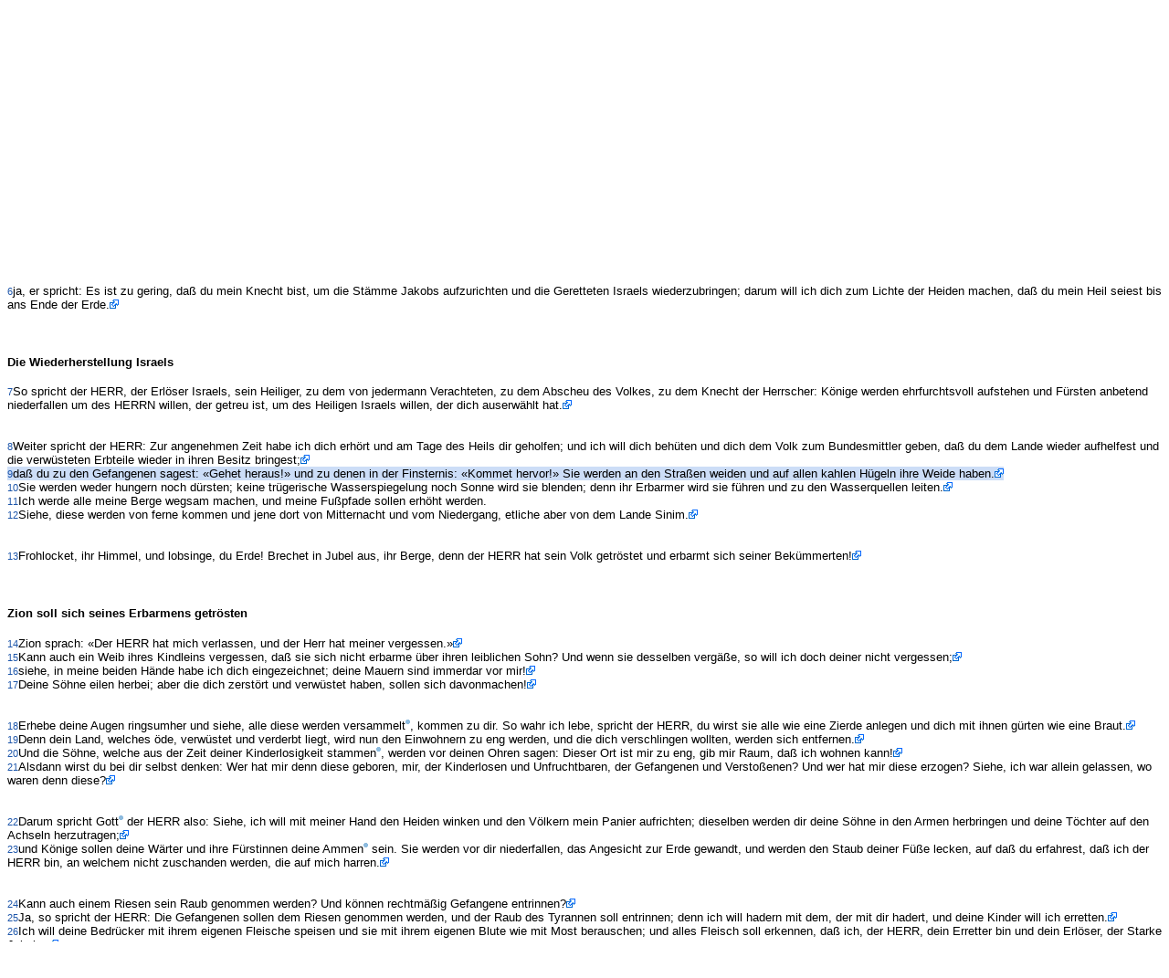

--- FILE ---
content_type: text/html; charset=ISO 8859-1
request_url: https://www.bibel-aktuell.org/bible.php?b=23-49-9
body_size: 4364
content:

<html>

<head>
<link rel="stylesheet" type="text/css" href="./css/bible.css"/>
<meta http-equiv="Content-Type" content="text/html; charset=utf-8">
<script type="text/javascript" src="openLink.js"></script>
<title>Die Bibel</title>
</head>

<body  onload="location.hash='marked'">

<span class="error"></span>

<form method="post" action="bible.php?b=23-49-9">

<table class="chapters" width="100%" border="0" cellspacing="0" cellpadding="0">
  <tr>
    <td valign="bottom"><!-- START Versionformular //-->

<script type="text/javascript">
<!--
if(!parent.BibleMat && !parent.BibleNav) {
  document.writeln('<a href="index.php?openNav=yes" target="_parent"><img src="images/lupe1.gif" width="20" height="20" border="0" alt="Suchframe öffnen"></a>');
  document.writeln('<a href="index.php?openMat=yes" target="_parent"><img src="images/bible1.gif" width="20" height="20" border="0" alt="Materialframe öffnen"></a>');
}
if(!parent.BibleNav && parent.BibleMat) {
  document.writeln('<a href="index.php?bibleMat=yes&openNav=yes" target="_parent"><img src="images/lupe1.gif" width="20" height="20" border="0" alt="Suchframe öffnen"></a>');
  document.writeln('<a href="index.php?openMat=no" target="_parent"><img src="images/bible.gif" width="20" height="20" border="0" alt="Materialframe schließen"></a>');
}
if(!parent.BibleMat && parent.BibleNav)  {
  document.writeln('<a href="index.php?openNav=no" target="_parent"><img src="images/lupe.gif" width="20" height="20" border="0" alt="Suchframe schließen"></a>');
  document.writeln('<a href="index.php?bibleNav=yes&openMat=yes" target="_parent"><img src="images/bible1.gif" width="20" height="20" border="0" alt="Materialframe öffnen"></a>');
}
if(parent.BibleMat && parent.BibleNav)  {
  document.writeln('<a href="index.php?bibleMat=yes&openNav=no" target="_parent"><img src="images/lupe.gif" width="20" height="20" border="0" alt="Suchframe schließen"></a>');
  document.writeln('<a href="index.php?bibleNav=yes&openMat=no" target="_parent"><img src="images/bible.gif" width="20" height="20" border="0" alt="Materialframe schließen"></a>');
}

//-->
</script>

<!-- ENDE Versionformular //-->

</td><td align="right"><!-- START Versionformular //-->

<table border="0" cellpadding="0" cellspacing="0">
<tr>
  <td>
    <select class="select" name="bibleVersion">
<option value="luther1545" >Luther 1545</option><option value="luther1912" >Luther 1912</option><option value="schlachter1951" selected>Schlachter 1951</option><option value="elberfelder1871" >Elberfelder 1871</option><option value="konkordantesNT" >Konkordantes NT</option>
    </select>
  </td>
  <td width="4"></td>
  <td><input class="submitbutton" type="submit" value="Ok"></td>
</tr>
</table>

<table border="0" cellpadding="0" cellspacing="0">
<tr>

<td><input type="checkbox" name="parallelVersions[]" value="luther1545" ></td><td width="2"></td><td>Lu1545</td><td><input type="checkbox" name="parallelVersions[]" value="luther1912" ></td><td width="2"></td><td>Lu1912</td><td><input type="checkbox" name="parallelVersions[]" value="elberfelder1871" ></td><td width="2"></td><td>Elb1871</td><td><input type="checkbox" name="parallelVersions[]" value="konkordantesNT" ></td><td width="2"></td><td>KonNT</td>
</tr>
</table>

<!-- ENDE Versionformular //-->

</td>
  </tr>
  <tr>
    <td colspan="2"><hr noshade size="1"></td>
  </tr>
  <tr>
    <td colspan="2"><a href="bible.php?b=23-1">1</a>  <a href="bible.php?b=23-2">2</a>  <a href="bible.php?b=23-3">3</a>  <a href="bible.php?b=23-4">4</a>  <a href="bible.php?b=23-5">5</a>  <a href="bible.php?b=23-6">6</a>  <a href="bible.php?b=23-7">7</a>  <a href="bible.php?b=23-8">8</a>  <a href="bible.php?b=23-9">9</a>  <a href="bible.php?b=23-10">10</a>  <a href="bible.php?b=23-11">11</a>  <a href="bible.php?b=23-12">12</a>  <a href="bible.php?b=23-13">13</a>  <a href="bible.php?b=23-14">14</a>  <a href="bible.php?b=23-15">15</a>  <a href="bible.php?b=23-16">16</a>  <a href="bible.php?b=23-17">17</a>  <a href="bible.php?b=23-18">18</a>  <a href="bible.php?b=23-19">19</a>  <a href="bible.php?b=23-20">20</a>  <a href="bible.php?b=23-21">21</a>  <a href="bible.php?b=23-22">22</a>  <a href="bible.php?b=23-23">23</a>  <a href="bible.php?b=23-24">24</a>  <a href="bible.php?b=23-25">25</a>  <a href="bible.php?b=23-26">26</a>  <a href="bible.php?b=23-27">27</a>  <a href="bible.php?b=23-28">28</a>  <a href="bible.php?b=23-29">29</a>  <a href="bible.php?b=23-30">30</a>  <a href="bible.php?b=23-31">31</a>  <a href="bible.php?b=23-32">32</a>  <a href="bible.php?b=23-33">33</a>  <a href="bible.php?b=23-34">34</a>  <a href="bible.php?b=23-35">35</a>  <a href="bible.php?b=23-36">36</a>  <a href="bible.php?b=23-37">37</a>  <a href="bible.php?b=23-38">38</a>  <a href="bible.php?b=23-39">39</a>  <a href="bible.php?b=23-40">40</a>  <a href="bible.php?b=23-41">41</a>  <a href="bible.php?b=23-42">42</a>  <a href="bible.php?b=23-43">43</a>  <a href="bible.php?b=23-44">44</a>  <a href="bible.php?b=23-45">45</a>  <a href="bible.php?b=23-46">46</a>  <a href="bible.php?b=23-47">47</a>  <a href="bible.php?b=23-48">48</a>  <b>49</b>  <a href="bible.php?b=23-50">50</a>  <a href="bible.php?b=23-51">51</a>  <a href="bible.php?b=23-52">52</a>  <a href="bible.php?b=23-53">53</a>  <a href="bible.php?b=23-54">54</a>  <a href="bible.php?b=23-55">55</a>  <a href="bible.php?b=23-56">56</a>  <a href="bible.php?b=23-57">57</a>  <a href="bible.php?b=23-58">58</a>  <a href="bible.php?b=23-59">59</a>  <a href="bible.php?b=23-60">60</a>  <a href="bible.php?b=23-61">61</a>  <a href="bible.php?b=23-62">62</a>  <a href="bible.php?b=23-63">63</a>  <a href="bible.php?b=23-64">64</a>  <a href="bible.php?b=23-65">65</a>  <a href="bible.php?b=23-66">66</a> </td>
  </tr>
  <tr>
    <td colspan="2"><hr noshade size="1"></td>
  </tr>
  <tr>
    <td align="right" colspan="2">
    <a href="bibleindex.php">Bibel</a> &gt;
    <a href="captions.php?b=23">
    &Uuml;bersicht Jesaja</a> &gt;
    Kapitel 49    </td>
  </tr>
  <tr>
    <td align="right" colspan="2"><a href="bible.php?b=23-48">vorheriges Kapitel</a> | <a href="bible.php?b=23-50">n&auml;chstes Kapitel</a></td>
  </tr>
</table>

<h3>



Jesaja 49</h3>

<h4>Der Knecht Gottes das Heil Israels und das Licht der Heiden</h4><span class="verseNo">1</span>H&ouml;ret mir zu, ihr Inseln, und merket auf, ihr V&ouml;lker in der Ferne! Der HERR hat mich von Mutterleib an berufen und meines Namens gedacht von Mutterscho&szlig; an.<a href="crossref.php?b=23-49-1" target="BibleMat" onclick="return openLink();"><img src="images/crossrefs.gif" border="0" height="10" width="10" alt="Parallelstellen anzeigen"></a> 
<br/><span class="verseNo">2</span>Er hat meinen Mund gemacht wie ein scharfes Schwert; er hat mich im Schatten seiner Hand geborgen und mich zu einem auserlesenen Pfeil gemacht; er hat mich in seinem K&ouml;cher versteckt<a href="crossref.php?b=23-49-2" target="BibleMat" onclick="return openLink();"><img src="images/crossrefs.gif" border="0" height="10" width="10" alt="Parallelstellen anzeigen"></a> 
<br/><span class="verseNo">3</span>und zu mir gesagt: Israel, du bist mein Knecht, durch den ich mich verherrliche.<a href="crossref.php?b=23-49-3" target="BibleMat" onclick="return openLink();"><img src="images/crossrefs.gif" border="0" height="10" width="10" alt="Parallelstellen anzeigen"></a> 
<br/><span class="verseNo">4</span>Ich aber hatte gedacht: Ich habe mich vergeblich abgem&uuml;ht und meine Kraft umsonst und nutzlos verbraucht! Und doch steht mein Recht bei dem HERRN und mein Lohn bei meinem Gott<a href="concordance/concs.php?b=Gott" target="BibleArticle" onclick="return openArticle();"><sup><img src="images/word.gif" border="0" width="5" height="5" title="Gott" alt="Gott"></sup></a>.<a href="crossref.php?b=23-49-4" target="BibleMat" onclick="return openLink();"><img src="images/crossrefs.gif" border="0" height="10" width="10" alt="Parallelstellen anzeigen"></a> 
<br/><br><br><span class="verseNo">5</span>Und nun spricht der HERR, der mich von Mutterleib an zu seinem Knechte gebildet hat, um Jakob zu ihm zur&uuml;ckzubringen, da&szlig; Israel zu ihm gesammelt<a href="concordance/concs.php?b=amme" target="BibleArticle" onclick="return openArticle();"><sup><img src="images/word.gif" border="0" width="5" height="5" title="amme" alt="amme"></sup></a> werde (und ich bin geehrt in den Augen des HERRN, und mein Gott<a href="concordance/concs.php?b=Gott" target="BibleArticle" onclick="return openArticle();"><sup><img src="images/word.gif" border="0" width="5" height="5" title="Gott" alt="Gott"></sup></a> ist meine St&auml;rke),<a href="crossref.php?b=23-49-5" target="BibleMat" onclick="return openLink();"><img src="images/crossrefs.gif" border="0" height="10" width="10" alt="Parallelstellen anzeigen"></a> 
<br/><a name="marked"></a>
<span class="verseNo">6</span>ja, er spricht: Es ist zu gering, da&szlig; du mein Knecht bist, um die St&auml;mme Jakobs aufzurichten und die Geretteten Israels wiederzubringen; darum will ich dich zum Lichte der Heiden machen, da&szlig; du mein Heil seiest bis ans Ende der Erde.<a href="crossref.php?b=23-49-6" target="BibleMat" onclick="return openLink();"><img src="images/crossrefs.gif" border="0" height="10" width="10" alt="Parallelstellen anzeigen"></a> 
<br/><br><br><h4>Die Wiederherstellung Israels</h4><span class="verseNo">7</span>So spricht der HERR, der Erl&ouml;ser Israels, sein Heiliger, zu dem von jedermann Verachteten, zu dem Abscheu des Volkes, zu dem Knecht der Herrscher: K&ouml;nige werden ehrfurchtsvoll aufstehen und F&uuml;rsten anbetend niederfallen um des HERRN willen, der getreu ist, um des Heiligen Israels willen, der dich auserw&auml;hlt hat.<a href="crossref.php?b=23-49-7" target="BibleMat" onclick="return openLink();"><img src="images/crossrefs.gif" border="0" height="10" width="10" alt="Parallelstellen anzeigen"></a> 
<br/><br><br><span class="verseNo">8</span>Weiter spricht der HERR: Zur angenehmen Zeit habe ich dich erh&ouml;rt und am Tage des Heils dir geholfen; und ich will dich beh&uuml;ten und dich dem Volk zum Bundesmittler geben, da&szlig; du dem Lande wieder aufhelfest und die verw&uuml;steten Erbteile wieder in ihren Besitz bringest;<a href="crossref.php?b=23-49-8" target="BibleMat" onclick="return openLink();"><img src="images/crossrefs.gif" border="0" height="10" width="10" alt="Parallelstellen anzeigen"></a> 
<br/><span class="marked">
<span class="verseNo">9</span>da&szlig; du zu den Gefangenen sagest: &laquo;Gehet heraus!&raquo; und zu denen in der Finsternis: &laquo;Kommet hervor!&raquo; Sie werden an den Stra&szlig;en weiden und auf allen kahlen H&uuml;geln ihre Weide haben.<a href="crossref.php?b=23-49-9" target="BibleMat" onclick="return openLink();"><img src="images/crossrefs.gif" border="0" height="10" width="10" alt="Parallelstellen anzeigen"></a> 
</span>
<br/><span class="verseNo">10</span>Sie werden weder hungern noch d&uuml;rsten; keine tr&uuml;gerische Wasserspiegelung noch Sonne wird sie blenden; denn ihr Erbarmer wird sie f&uuml;hren und zu den Wasserquellen leiten.<a href="crossref.php?b=23-49-10" target="BibleMat" onclick="return openLink();"><img src="images/crossrefs.gif" border="0" height="10" width="10" alt="Parallelstellen anzeigen"></a> 
<br/><span class="verseNo">11</span>Ich werde alle meine Berge wegsam machen, und meine Fu&szlig;pfade sollen erh&ouml;ht werden.<br/><span class="verseNo">12</span>Siehe, diese werden von ferne kommen und jene dort von Mitternacht und vom Niedergang, etliche aber von dem Lande Sinim.<a href="crossref.php?b=23-49-12" target="BibleMat" onclick="return openLink();"><img src="images/crossrefs.gif" border="0" height="10" width="10" alt="Parallelstellen anzeigen"></a> 
<br/><br><br><span class="verseNo">13</span>Frohlocket, ihr Himmel, und lobsinge, du Erde! Brechet in Jubel aus, ihr Berge, denn der HERR hat sein Volk getr&ouml;stet und erbarmt sich seiner Bek&uuml;mmerten!<a href="crossref.php?b=23-49-13" target="BibleMat" onclick="return openLink();"><img src="images/crossrefs.gif" border="0" height="10" width="10" alt="Parallelstellen anzeigen"></a> 
<br/><br><br><h4>Zion soll sich seines Erbarmens getr&ouml;sten</h4><span class="verseNo">14</span>Zion sprach: &laquo;Der HERR hat mich verlassen, und der Herr hat meiner vergessen.&raquo;<a href="crossref.php?b=23-49-14" target="BibleMat" onclick="return openLink();"><img src="images/crossrefs.gif" border="0" height="10" width="10" alt="Parallelstellen anzeigen"></a> 
<br/><span class="verseNo">15</span>Kann auch ein Weib ihres Kindleins vergessen, da&szlig; sie sich nicht erbarme &uuml;ber ihren leiblichen Sohn? Und wenn sie desselben verg&auml;&szlig;e, so will ich doch deiner nicht vergessen;<a href="crossref.php?b=23-49-15" target="BibleMat" onclick="return openLink();"><img src="images/crossrefs.gif" border="0" height="10" width="10" alt="Parallelstellen anzeigen"></a> 
<br/><span class="verseNo">16</span>siehe, in meine beiden H&auml;nde habe ich dich eingezeichnet; deine Mauern sind immerdar vor mir!<a href="crossref.php?b=23-49-16" target="BibleMat" onclick="return openLink();"><img src="images/crossrefs.gif" border="0" height="10" width="10" alt="Parallelstellen anzeigen"></a> 
<br/><span class="verseNo">17</span>Deine S&ouml;hne eilen herbei; aber die dich zerst&ouml;rt und verw&uuml;stet haben, sollen sich davonmachen!<a href="crossref.php?b=23-49-17" target="BibleMat" onclick="return openLink();"><img src="images/crossrefs.gif" border="0" height="10" width="10" alt="Parallelstellen anzeigen"></a> 
<br/><br><br><span class="verseNo">18</span>Erhebe deine Augen ringsumher und siehe, alle diese werden versammelt<a href="concordance/concs.php?b=amme" target="BibleArticle" onclick="return openArticle();"><sup><img src="images/word.gif" border="0" width="5" height="5" title="amme" alt="amme"></sup></a>, kommen zu dir. So wahr ich lebe, spricht der HERR, du wirst sie alle wie eine Zierde anlegen und dich mit ihnen g&uuml;rten wie eine Braut.<a href="crossref.php?b=23-49-18" target="BibleMat" onclick="return openLink();"><img src="images/crossrefs.gif" border="0" height="10" width="10" alt="Parallelstellen anzeigen"></a> 
<br/><span class="verseNo">19</span>Denn dein Land, welches &ouml;de, verw&uuml;stet und verderbt liegt, wird nun den Einwohnern zu eng werden, und die dich verschlingen wollten, werden sich entfernen.<a href="crossref.php?b=23-49-19" target="BibleMat" onclick="return openLink();"><img src="images/crossrefs.gif" border="0" height="10" width="10" alt="Parallelstellen anzeigen"></a> 
<br/><span class="verseNo">20</span>Und die S&ouml;hne, welche aus der Zeit deiner Kinderlosigkeit stammen<a href="concordance/concs.php?b=amme" target="BibleArticle" onclick="return openArticle();"><sup><img src="images/word.gif" border="0" width="5" height="5" title="amme" alt="amme"></sup></a>, werden vor deinen Ohren sagen: Dieser Ort ist mir zu eng, gib mir Raum, da&szlig; ich wohnen kann!<a href="crossref.php?b=23-49-20" target="BibleMat" onclick="return openLink();"><img src="images/crossrefs.gif" border="0" height="10" width="10" alt="Parallelstellen anzeigen"></a> 
<br/><span class="verseNo">21</span>Alsdann wirst du bei dir selbst denken: Wer hat mir denn diese geboren, mir, der Kinderlosen und Unfruchtbaren, der Gefangenen und Versto&szlig;enen? Und wer hat mir diese erzogen? Siehe, ich war allein gelassen, wo waren denn diese?<a href="crossref.php?b=23-49-21" target="BibleMat" onclick="return openLink();"><img src="images/crossrefs.gif" border="0" height="10" width="10" alt="Parallelstellen anzeigen"></a> 
<br/><br><br><span class="verseNo">22</span>Darum spricht Gott<a href="concordance/concs.php?b=Gott" target="BibleArticle" onclick="return openArticle();"><sup><img src="images/word.gif" border="0" width="5" height="5" title="Gott" alt="Gott"></sup></a> der HERR also: Siehe, ich will mit meiner Hand den Heiden winken und den V&ouml;lkern mein Panier aufrichten; dieselben werden dir deine S&ouml;hne in den Armen herbringen und deine T&ouml;chter auf den Achseln herzutragen;<a href="crossref.php?b=23-49-22" target="BibleMat" onclick="return openLink();"><img src="images/crossrefs.gif" border="0" height="10" width="10" alt="Parallelstellen anzeigen"></a> 
<br/><span class="verseNo">23</span>und K&ouml;nige sollen deine W&auml;rter und ihre F&uuml;rstinnen deine Ammen<a href="concordance/concs.php?b=Amme" target="BibleArticle" onclick="return openArticle();"><sup><img src="images/word.gif" border="0" width="5" height="5" title="Amme" alt="Amme"></sup></a> sein. Sie werden vor dir niederfallen, das Angesicht zur Erde gewandt, und werden den Staub deiner F&uuml;&szlig;e lecken, auf da&szlig; du erfahrest, da&szlig; ich der HERR bin, an welchem nicht zuschanden werden, die auf mich harren.<a href="crossref.php?b=23-49-23" target="BibleMat" onclick="return openLink();"><img src="images/crossrefs.gif" border="0" height="10" width="10" alt="Parallelstellen anzeigen"></a> 
<br/><br><br><span class="verseNo">24</span>Kann auch einem Riesen sein Raub genommen werden? Und k&ouml;nnen rechtm&auml;&szlig;ig Gefangene entrinnen?<a href="crossref.php?b=23-49-24" target="BibleMat" onclick="return openLink();"><img src="images/crossrefs.gif" border="0" height="10" width="10" alt="Parallelstellen anzeigen"></a> 
<br/><span class="verseNo">25</span>Ja, so spricht der HERR: Die Gefangenen sollen dem Riesen genommen werden, und der Raub des Tyrannen soll entrinnen; denn ich will hadern mit dem, der mit dir hadert, und deine Kinder will ich erretten.<a href="crossref.php?b=23-49-25" target="BibleMat" onclick="return openLink();"><img src="images/crossrefs.gif" border="0" height="10" width="10" alt="Parallelstellen anzeigen"></a> 
<br/><span class="verseNo">26</span>Ich will deine Bedr&uuml;cker mit ihrem eigenen Fleische speisen und sie mit ihrem eigenen Blute wie mit Most berauschen; und alles Fleisch soll erkennen, da&szlig; ich, der HERR, dein Erretter bin und dein Erl&ouml;ser, der Starke Jakobs.<a href="crossref.php?b=23-49-26" target="BibleMat" onclick="return openLink();"><img src="images/crossrefs.gif" border="0" height="10" width="10" alt="Parallelstellen anzeigen"></a> 
<br/>
<br /><br />

<table class="chapters" width="100%" border="0" cellspacing="0" cellpadding="0">
  <tr>
    <td align="right" colspan="2">
    <a href="bibleindex.php">Bibel</a> &gt;
    <a href="captions.php?b=23">
    &Uuml;bersicht Jesaja</a> &gt;
    Kapitel 49    </td>
  </tr>
  <tr>
    <td valign="bottom"><!-- START Impressum //-->

<a href="index.php?openBible=yes" target="_parent">Die Bibel</a> | <a href="http://www.jesus-web.de/impressum.htm" alt="Impressum" title="Impressum" target="Win" onclick="return openwin(450, 570);">Impressum</a> <a href="login.php"><font color="white">Administration</font></a>

<!-- ENDE Impressum //-->

</td>
    <td align="right"><a href="bible.php?b=23-48">vorheriges Kapitel</a> | <a href="bible.php?b=23-50">n&auml;chstes Kapitel</a></td>
  </tr>
</table>

</form>

</body>
</html>